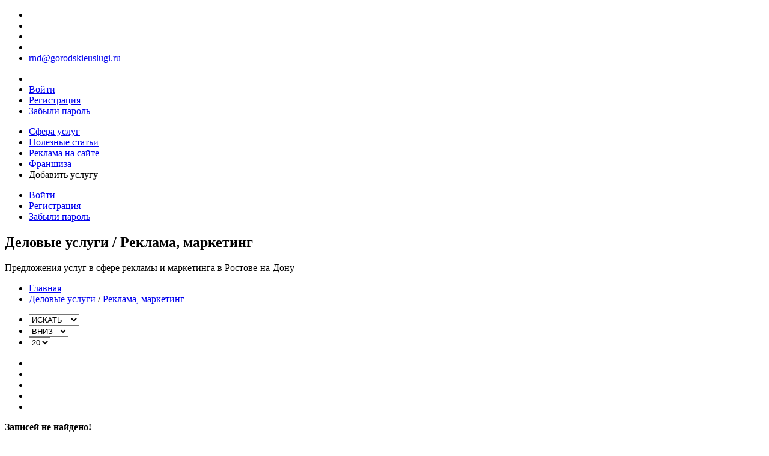

--- FILE ---
content_type: text/html; charset=UTF-8
request_url: https://rnd.xn--c1aaceockkwavod1ac.xn--p1ai/predlozhenie-uslug/delovye-uslugi/reklama-marketing/
body_size: 12109
content:
<!doctype html>
<html lang="ru-RU" class="no-js">
	<head>
		<meta charset="UTF-8">
				
		<meta name="description" content="портал услуг | Доска объявлений">
		<!--[if lt IE 9]>
		<script src="https://rnd.xn--c1aaceockkwavod1ac.xn--p1ai/wp-content/themes/pointfinder/js/html5shiv.js"></script>
		<![endif]-->
		<meta name="viewport" content="width=device-width, initial-scale=1.0, maximum-scale=1.0"><link rel="shortcut icon" href="https://rnd.xn--c1aaceockkwavod1ac.xn--p1ai/wp-content/uploads/2016/12/favicon_16_.png" type="image/x-icon"><link rel="icon" href="https://rnd.xn--c1aaceockkwavod1ac.xn--p1ai/wp-content/uploads/2016/12/favicon_16_.png" type="image/x-icon"><title>Реклама, маркетинг | Услуги Ростов-на-Дону</title>
                        <script>
                            /* You can add more configuration options to webfontloader by previously defining the WebFontConfig with your options */
                            if ( typeof WebFontConfig === "undefined" ) {
                                WebFontConfig = new Object();
                            }
                            WebFontConfig['google'] = {families: ['Open+Sans:400,600,700', 'Roboto:400', 'Roboto+Condensed:700,400&subset=latin']};

                            (function() {
                                var wf = document.createElement( 'script' );
                                wf.src = 'https://ajax.googleapis.com/ajax/libs/webfont/1.5.3/webfont.js';
                                wf.type = 'text/javascript';
                                wf.async = 'true';
                                var s = document.getElementsByTagName( 'script' )[0];
                                s.parentNode.insertBefore( wf, s );
                            })();
                        </script>
                        
<!-- All in One SEO Pack 2.4.3.1 by Michael Torbert of Semper Fi Web Design[671,726] -->
<meta name="description"  content="Предложения услуг в сфере рекламы и маркетинга в Ростове-на-Дону" />

<link rel="canonical" href="https://rnd.xn--c1aaceockkwavod1ac.xn--p1ai/predlozhenie-uslug/delovye-uslugi/reklama-marketing/" />
<!-- /all in one seo pack -->
<link rel='dns-prefetch' href='//maps.googleapis.com' />
<link rel='dns-prefetch' href='//fonts.googleapis.com' />
<link rel='dns-prefetch' href='//s.w.org' />
<link rel="alternate" type="application/rss+xml" title="Услуги Ростов-на-Дону &raquo; Лента" href="https://rnd.xn--c1aaceockkwavod1ac.xn--p1ai/feed/" />
<link rel="alternate" type="application/rss+xml" title="Услуги Ростов-на-Дону &raquo; Лента комментариев" href="https://rnd.xn--c1aaceockkwavod1ac.xn--p1ai/comments/feed/" />
<link rel="alternate" type="application/rss+xml" title="Услуги Ростов-на-Дону &raquo; Лента элемента Реклама, маркетинг таксономии Раздел" href="https://rnd.xn--c1aaceockkwavod1ac.xn--p1ai/predlozhenie-uslug/delovye-uslugi/reklama-marketing/feed/" />
<link rel='stylesheet' id='contact-form-7-css'  href='https://rnd.xn--c1aaceockkwavod1ac.xn--p1ai/wp-content/plugins/contact-form-7/includes/css/styles.css?ver=4.9.2' media='all' />
<link rel='stylesheet' id='pfsearch-select2-css-css'  href='https://rnd.xn--c1aaceockkwavod1ac.xn--p1ai/wp-content/themes/pointfinder/css/select2.css?ver=3.5.4' media='all' />
<link rel='stylesheet' id='bootstrap-css'  href='https://rnd.xn--c1aaceockkwavod1ac.xn--p1ai/wp-content/themes/pointfinder/css/bootstrap.min.css?ver=3.2' media='all' />
<link rel='stylesheet' id='fontellopf-css'  href='https://rnd.xn--c1aaceockkwavod1ac.xn--p1ai/wp-content/themes/pointfinder/css/fontello.min.css?ver=1.0' media='all' />
<link rel='stylesheet' id='flaticons-css'  href='https://rnd.xn--c1aaceockkwavod1ac.xn--p1ai/wp-content/themes/pointfinder/css/flaticon.css?ver=1.0' media='all' />
<link rel='stylesheet' id='magnific-popup-css'  href='https://rnd.xn--c1aaceockkwavod1ac.xn--p1ai/wp-content/themes/pointfinder/css/magnific-popup.css?ver=1.1.0' media='all' />
<link rel='stylesheet' id='theme-prettyphotocss-css'  href='https://rnd.xn--c1aaceockkwavod1ac.xn--p1ai/wp-content/themes/pointfinder/css/prettyPhoto.css?ver=1.0' media='all' />
<link rel='stylesheet' id='theme-style-css'  href='https://rnd.xn--c1aaceockkwavod1ac.xn--p1ai/wp-content/themes/pointfinder/style.css?ver=1.0' media='all' />
<link rel='stylesheet' id='theme-owlcarousel-css'  href='https://rnd.xn--c1aaceockkwavod1ac.xn--p1ai/wp-content/themes/pointfinder/css/owl.carousel.min.css?ver=1.0' media='all' />
<link rel='stylesheet' id='pfcss-animations-css'  href='https://rnd.xn--c1aaceockkwavod1ac.xn--p1ai/wp-content/themes/pointfinder/css/animate.min.css?ver=1.0' media='all' />
<link rel='stylesheet' id='pfsearch-goldenforms-css-css'  href='https://rnd.xn--c1aaceockkwavod1ac.xn--p1ai/wp-content/themes/pointfinder/css/golden-forms.min.css?ver=1.0' media='all' />
<link rel='stylesheet' id='pf-frontend-compiler-css'  href='https://rnd.xn--c1aaceockkwavod1ac.xn--p1ai/wp-content/uploads/pfstyles/pf-style-frontend.css?ver=1769087296' media='all' />
<link rel='stylesheet' id='pf-main-compiler-css'  href='https://rnd.xn--c1aaceockkwavod1ac.xn--p1ai/wp-content/uploads/pfstyles/pf-style-main.css?ver=1769087296' media='all' />
<link rel='stylesheet' id='pf-ncpt-compiler-css'  href='https://rnd.xn--c1aaceockkwavod1ac.xn--p1ai/wp-content/uploads/pfstyles/pf-style-ncpt.css?ver=1769087296' media='all' />
<link rel='stylesheet' id='pf-pbstyles-compiler-css'  href='https://rnd.xn--c1aaceockkwavod1ac.xn--p1ai/wp-content/uploads/pfstyles/pf-style-pbstyles.css?ver=1769087296' media='all' />
<link rel='stylesheet' id='pf-search-compiler-css'  href='https://rnd.xn--c1aaceockkwavod1ac.xn--p1ai/wp-content/uploads/pfstyles/pf-style-search.css?ver=1769087296' media='all' />
<link rel='stylesheet' id='bsf-Defaults-css'  href='https://rnd.xn--c1aaceockkwavod1ac.xn--p1ai/wp-content/uploads/smile_fonts/Defaults/Defaults.css?ver=4.9.28' media='all' />
<link rel='stylesheet' id='redux-google-fonts-pfpbcontrol_options-css'  href='https://fonts.googleapis.com/css?family=Open+Sans%3A600%2C400%7CRoboto+Condensed%3A400&#038;ver=1515745298' media='all' />
<script type='text/javascript' src='https://rnd.xn--c1aaceockkwavod1ac.xn--p1ai/wp-includes/js/jquery/jquery.js?ver=1.12.4'></script>
<script type='text/javascript' src='https://rnd.xn--c1aaceockkwavod1ac.xn--p1ai/wp-includes/js/jquery/jquery-migrate.min.js?ver=1.4.1'></script>
<script type='text/javascript' src='https://rnd.xn--c1aaceockkwavod1ac.xn--p1ai/wp-content/themes/pointfinder/js/theme-scripts-header.min.js?ver=1.0.0'></script>
<link rel='https://api.w.org/' href='https://rnd.xn--c1aaceockkwavod1ac.xn--p1ai/wp-json/' />
<link rel="EditURI" type="application/rsd+xml" title="RSD" href="https://rnd.xn--c1aaceockkwavod1ac.xn--p1ai/xmlrpc.php?rsd" />
<link rel="wlwmanifest" type="application/wlwmanifest+xml" href="https://rnd.xn--c1aaceockkwavod1ac.xn--p1ai/wp-includes/wlwmanifest.xml" /> 
<meta name="generator" content="WordPress 4.9.28" />
<script type='text/javascript'>
							SG_POPUPS_QUEUE = [];
							SG_POPUP_DATA = [];
							SG_APP_POPUP_URL = 'https://rnd.xn--c1aaceockkwavod1ac.xn--p1ai/wp-content/plugins/popup-builder';
							SG_POPUP_VERSION='2.671_1;';
							
							function sgAddEvent(element, eventName, fn) {
								if (element.addEventListener)
									element.addEventListener(eventName, fn, false);
								else if (element.attachEvent)
									element.attachEvent('on' + eventName, fn);
							}
						</script><style> .admin-bar #pfheadernav { margin-top:0!important } </style><meta name="generator" content="Powered by WPBakery Page Builder - drag and drop page builder for WordPress."/>
<!--[if lte IE 9]><link rel="stylesheet" type="text/css" href="https://rnd.xn--c1aaceockkwavod1ac.xn--p1ai/wp-content/plugins/js_composer/assets/css/vc_lte_ie9.min.css" media="screen"><![endif]--><style type="text/css" title="dynamic-css" class="options-output">.wpf-footer-row-move.wpf-footer-row-movepg:before{height:0px;}.wpf-footer-row-move.wpf-footer-row-movepg:before{margin-top:0;margin-bottom:0;}.pointfinderexfooterclasspg{color:#000000;}.pointfinderexfooterclasspg a{color:#000000;}.pointfinderexfooterclasspg a:hover{color:#B32E2E;}.pointfinderexfooterclasspg{padding-top:50px;padding-bottom:50px;}.pointfinderexfooterclassxpg{padding-top:0;padding-bottom:0;}</style><noscript><style type="text/css"> .wpb_animate_when_almost_visible { opacity: 1; }</style></noscript>		
	</head>
	<body class="archive tax-pointfinderltypes term-reklama-marketing term-38 wpb-js-composer js-comp-ver-5.4.4 vc_responsive" >
					<div id="pf-loading-dialog" class="pftsrwcontainer-overlay"></div>
        <header class="wpf-header hidden-print" id="pfheadernav">
        	        	<div class="pftopline wpf-transition-all">
        		<div class="pf-container">
					<div class="pf-row">
						<div class="col-lg-12 col-md-12">
														<div class="wpf-toplinewrapper">
																<div class="pf-toplinks-left clearfix">
									<ul class="pf-sociallinks">
										<li class="pf-sociallinks-item facebook  wpf-transition-all"><a href="https://www.facebook.com/%D0%93%D0%BE%D1%80%D0%BE%D0%B4%D1%81%D0%BA%D0%B8%D0%B5-%D1%83%D1%81%D0%BB%D1%83%D0%B3%D0%B8-445393542507950/" target="_blank"><i class="pfadmicon-glyph-770"></i></a></li><li class="pf-sociallinks-item google-plus  wpf-transition-all"><a href="https://plus.google.com/109485077650781170237" target="_blank"><i class="pfxicon-google"></i></a></li><li class="pf-sociallinks-item instagram  wpf-transition-all"><a href="https://www.instagram.com/gorodskie_uslugi/" target="_blank"><i class="pfxicon-instagram"></i></a></li><li class="pf-sociallinks-item vk  wpf-transition-all"><a href="https://vk.com/urbanservices" target="_blank"><i class="pfadmicon-glyph-980"></i></a></li>										
									
																		<li class="pf-sociallinks-item pf-infolinks-item pflast envelope  wpf-transition-all">
										<a href="https://rnd.xn--c1aaceockkwavod1ac.xn--p1ai/forma-obratnoj-svyazi/"><i class="pfadmicon-glyph-823"></i><span class="pf-infolink-item-text">rnd@gorodskieuslugi.ru</span></a>
									</li>
																		</ul>
								
								</div>
																								<div class="pf-toplinks-right clearfix">
																		<nav id="pf-topprimary-nav" class="pf-topprimary-nav pf-nav-dropdown clearfix hidden-sm hidden-xs">
										<ul class="pf-nav-dropdown pfnavmenu pf-topnavmenu ">
											<li class="pf-my-account pfloggedin">
																								
											</li>
																						<li class="pf-login-register" id="pf-login-trigger-button"><a href="#"><i class="pfadmicon-glyph-584"></i> Войти</a></li>
											<li class="pf-login-register" id="pf-register-trigger-button"><a href="#"><i class="pfadmicon-glyph-365"></i> Регистрация</a></li>

																						<li class="pf-login-register" id="pf-lp-trigger-button"><a href="#"><i class="pfadmicon-glyph-889"></i> Забыли пароль</a></li>
																					</ul>
									</nav>
								</div>
															</div>
						</div>
					</div>
				</div>
        	</div>
                        <div class="wpf-navwrapper">
            	
	            					<a id="pf-primary-nav-button" title="Меню"><i class="pfadmicon-glyph-500"></i></a>
							
								<a id="pf-topprimary-nav-button" title="User Menu"><i class="pfadmicon-glyph-632"></i></a>
				<a id="pf-topprimary-nav-button2" title="User Menu"><i class="pfadmicon-glyph-787"></i></a>
								<a id="pf-primary-search-button" title="Поиск"><i class="pfadmicon-glyph-627"></i></a>
			
				<div class="pf-container pf-megamenu-container">
					<div class="pf-row">
						
																		<div class="col-lg-3 col-md-3">
							<a class="pf-logo-container" href="https://rnd.xn--c1aaceockkwavod1ac.xn--p1ai"></a>
						</div>
												<div class="col-lg-9 col-md-9" id="pfmenucol1">
							<div class="pf-menu-container">

								<nav id="pf-primary-nav" class="pf-nav-dropdown clearfix">
									<ul class="pf-nav-dropdown pfnavmenu pf-topnavmenu">
										<li id="nav-menu-item-1402" class="main-menu-item  menu-item-even menu-item-depth-0 menu-item menu-item-type-custom menu-item-object-custom"><a href="https://xn--c1aaceockkwavod1ac.xn--p1ai/sfera-uslug/" class="menu-link main-menu-link">Сфера услуг</a></li>
<li id="nav-menu-item-1403" class="main-menu-item  menu-item-even menu-item-depth-0 menu-item menu-item-type-custom menu-item-object-custom"><a href="https://xn--c1aaceockkwavod1ac.xn--p1ai/novosti-i-poleznye-stati-portala-gorodskie-uslugi/" class="menu-link main-menu-link">Полезные статьи</a></li>
<li id="nav-menu-item-1404" class="main-menu-item  menu-item-even menu-item-depth-0 menu-item menu-item-type-post_type menu-item-object-page"><a href="https://rnd.xn--c1aaceockkwavod1ac.xn--p1ai/reklama/" class="menu-link main-menu-link">Реклама на сайте</a></li>
<li id="nav-menu-item-1405" class="main-menu-item  menu-item-even menu-item-depth-0 menu-item menu-item-type-custom menu-item-object-custom"><a href="https://xn--c1aaceockkwavod1ac.xn--p1ai/franshiza-dlya-malogo-biznesa/" class="menu-link main-menu-link">Франшиза</a></li>
																				<li id="pfpostitemlink" class="main-menu-item  menu-item-even menu-item-depth-0 menu-item menu-item-type-post_type menu-item-object-page current-menu-ancestor current-menu-parent current_page_parent current_page_ancestor menu-item-has-children">
										<a class="menu-link main-menu-link">
									
																				<span class="pfadmicon-glyph-478"></span>Добавить услугу										
										</a>
										</li>
																			</ul>
								</nav>	

								<nav id="pf-topprimary-navmobi" class="pf-topprimary-nav pf-nav-dropdown clearfix">
									<ul class="pf-nav-dropdown  pfnavmenu pf-topnavmenu pf-nav-dropdownmobi">
																				<li class="pf-login-register" id="pf-login-trigger-button-mobi"><a href="#"><i class="pfadmicon-glyph-584"></i> Войти</a></li>
										<li class="pf-login-register" id="pf-register-trigger-button-mobi"><a href="#"><i class="pfadmicon-glyph-365"></i> Регистрация</a></li>
										<li class="pf-login-register" id="pf-lp-trigger-button-mobi"><a href="#"><i class="pfadmicon-glyph-889"></i>Забыли пароль</a></li>
																			</ul>
								</nav>

								<nav id="pf-topprimary-navmobi2" class="pf-topprimary-nav pf-nav-dropdown clearfix">
									<ul class="pf-nav-dropdown  pfnavmenu pf-topnavmenu pf-nav-dropdownmobi">
																			</ul>
								</nav>
					
							</div>
						</div>
											</div>
				</div>
			</div>

        </header>
		
        <div class="wpf-container">
        	<div id="pfmaincontent" class="wpf-container-inner">
        
				<section role="pageheader" class="pf-defaultpage-header"><div class="pfheaderbarshadow2"></div>
					<div class="pf-container">
						<div class="pf-row">
							<div class="col-lg-12">
								<div class="pf-titlebar-texts">
								<h1 class="main-titlebar-text" style="">Деловые услуги / Реклама, маркетинг</h1>
								<div class="sub-titlebar-text" style="">Предложения услуг в сфере рекламы и маркетинга в Ростове-на-Дону</div>
								</div>
								<div class="pf-breadcrumbs clearfix" style=""><ul id="pfcrumbs" class=""style=""><li><a href="https://rnd.xn--c1aaceockkwavod1ac.xn--p1ai">Главная</a></li><li><a href="https://rnd.xn--c1aaceockkwavod1ac.xn--p1ai/predlozhenie-uslug/delovye-uslugi/" title="Смотреть все записи в Деловые услуги">Деловые услуги</a> / <a href="https://rnd.xn--c1aaceockkwavod1ac.xn--p1ai/predlozhenie-uslug/delovye-uslugi/reklama-marketing/" title="Смотреть все записи в Реклама, маркетинг">Реклама, маркетинг</a></li></ul></div>
							</div>
						</div>
					</div>
				</section><section role="main"><div class="pf-page-spacing"></div><div class="pf-container"><div class="pf-row clearfix"><div class="col-lg-9 col-md-8"><div class="pf-page-container"><div class='pflistgridviewuHOhSxEeKFMW-container pflistgridviewgr-container'><div class="pfsearchresults pflistgridviewshowuHOhSxEeKFMW pflistgridview pflistgridview-static">            <form action="" method="GET" name="pflistgridviewshowuHOhSxEeKFMW-form" id="pflistgridviewshowuHOhSxEeKFMW-form"><div class="pflistgridviewuHOhSxEeKFMW-header pflistcommonview-header"><ul class="pflistgridviewuHOhSxEeKFMW-filters-left pflistgridviewuHOhSxEeKFMW-filters searchformcontainer-filters searchformcontainer-filters-left golden-forms clearfix col-lg-9 col-md-9 col-sm-9 col-xs-12"><li><label for="pfsearch-filter" class="lbl-ui select pfsortby"><select class="pfsearch-filter" name="pfsearch-filter" id="pfsearch-filter"><option value="">ИСКАТЬ</option><option value="title">Заголовок</option><option value="date">Дата</option><option value="field_price" >Цена</option><option value="field_phone" >Телефон</option></select></label></li>		                            <li>		                                <label for="pfsearch-filter-order" class="lbl-ui select pforderby">		                            	<select class="pfsearch-filter-order" name="pfsearch-filter-order" id="pfsearch-filter-order" ><option value="ASC">ВНИЗ</option><option value="DESC">ВВЕРХ</option></select>		                                </label>		                            </li>											                            <li>		                                <label for="pfsearch-filter-number" class="lbl-ui select pfnumberby">		                            	<select class="pfsearch-filter-number" name="pfsearch-filter-number" id="pfsearch-filter-number" ><option value="3">3</option><option value="4">4</option><option value="5">5</option><option value="6">6</option><option value="7">7</option><option value="8">8</option><option value="9">9</option><option value="10">10</option><option value="11">11</option><option value="12">12</option><option value="13">13</option><option value="14">14</option><option value="15">15</option><option value="16">16</option><option value="17">17</option><option value="18">18</option><option value="19">19</option><option value="20" selected>20</option><option value="25">25</option><option value="50">50</option><option value="75">75</option></select>		                                </label>		                            </li></ul>	                        <ul class="pflistgridviewuHOhSxEeKFMW-filters-right pflistgridviewuHOhSxEeKFMW-filters searchformcontainer-filters searchformcontainer-filters-right clearfix col-lg-3 col-md-3 col-sm-3 col-xs-12">								<li class="pfgridlist2 pfgridlistit" data-pf-grid="grid2" ></li><li class="pfgridlist3 pfgridlistit" data-pf-grid="grid3" ></li><li class="pfgridlist4 pfgridlistit" data-pf-grid="grid4" ></li><li class="pfgridlist5 pfgridlistit" data-pf-grid="grid1" ></li>								<li class="pfgridlist6"></li>                                							</ul>							</div><div class="pflistgridviewuHOhSxEeKFMW-content pflistcommonview-content"><ul class="pfitemlists-content-elements pf1col" data-layout-mode="masonry"></ul><div class="golden-forms"><div class="notification warning" id="pfuaprofileform-notify-warning"><p><strong>Записей не найдено!</strong></p></div></div><div class="pfstatic_paginate" ></div></div><input type='hidden' value='grid1' name='pfsearch-filter-col'></form></div></div> 					<script type='text/javascript'>					(function($) {						'use strict'						$('.pflistgridviewuHOhSxEeKFMW-filters-right .pfgridlistit').click(function(){							$('input[name=pfsearch-filter-col]').val($(this).attr('data-pf-grid'));							$('#pflistgridviewshowuHOhSxEeKFMW-form').submit();							});												$('.pflistgridviewuHOhSxEeKFMW-filters-left > li > label > select').change(function(){							$('#pflistgridviewshowuHOhSxEeKFMW-form').submit();						});												$(function() {							var intervaltime = 0;							var makeitperfextpf = setInterval(function() {																															var layout_modes = {						        fitrows: 'fitRows',						        masonry: 'masonry'						        }						        $('.pflistgridviewuHOhSxEeKFMW-content').each(function(){						            var $container = $(this);						            var $thumbs = $container.find('.pfitemlists-content-elements');						            var layout_mode = $thumbs.attr('data-layout-mode');						            $thumbs.isotope({						                itemSelector : '.isotope-item',						                layoutMode : (layout_modes[layout_mode]==undefined ? 'fitRows' : layout_modes[layout_mode])						            });						            						        });																								intervaltime++;								if (intervaltime == 5) {									clearInterval(makeitperfextpf);								}							}, 1000);						});						$('.pfButtons a').click(function() {							if($(this).attr('data-pf-link')){								$.prettyPhoto.open($(this).attr('data-pf-link'));							}						});					})(jQuery);					</script></div></div><div class="col-lg-3 col-md-4"><div class="sidebar-widget">
	<div class="pfwidgettitle"><div class="widgetheader">Поиск услуг</div></div><div class="pfwidgetinner"><div id="pf_search_items_w-2" class="widget_pfitem_recent_entries">              <form id="pointfinder-search-form-manual" method="get" action="https://rnd.xn--c1aaceockkwavod1ac.xn--p1ai" data-ajax="false">
              <div class="pfsearch-content golden-forms">
              <div class="pfsearchformerrors">
                <ul>
                </ul>
                <a class="button pfsearch-err-button">ЗАКРЫТЬ</a>
              </div>
              
										<div id="serviceskeyword_main" class="ui-widget">
										<label for="serviceskeyword" class="pftitlefield"></label>
										<label class="lbl-ui pflabelfixsearch pflabelfixsearchserviceskeyword">
											<input type="text" name="serviceskeyword" id="serviceskeyword" class="input" placeholder="Введите наименование услуги" />
										</label>    
										</div>                        
										<div id="field_servisetype_main"><div class="pftitlefield"></div><label for="field_servisetype" class="lbl-ui select"><select  id="field_servisetype" name="field_servisetype" class="pf-special-selectbox" data-pf-plc="Выберите раздел" data-pf-stt="false">	<option></option><option value="2" class="pfoptheader">Автолюбителям</option><option value="3">&nbsp;&nbsp;&nbsp;&nbsp;Автотюнинг</option><option value="4">&nbsp;&nbsp;&nbsp;&nbsp;Автоэлектрик</option><option value="5">&nbsp;&nbsp;&nbsp;&nbsp;Автоюрист, аварком</option><option value="20">&nbsp;&nbsp;&nbsp;&nbsp;Кузовной ремонт</option><option value="23">&nbsp;&nbsp;&nbsp;&nbsp;Мойка автомобилей</option><option value="25">&nbsp;&nbsp;&nbsp;&nbsp;Обучение вождению</option><option value="124">&nbsp;&nbsp;&nbsp;&nbsp;Прочее</option><option value="39">&nbsp;&nbsp;&nbsp;&nbsp;Ремонт автомобилей</option><option value="55">&nbsp;&nbsp;&nbsp;&nbsp;Шиномонтаж</option><option value="6" class="pfoptheader">Деловые услуги</option><option value="65">&nbsp;&nbsp;&nbsp;&nbsp;Бухгалтерия, финансы</option><option value="17">&nbsp;&nbsp;&nbsp;&nbsp;Консультирование</option><option value="118">&nbsp;&nbsp;&nbsp;&nbsp;Подбор персонала</option><option value="30">&nbsp;&nbsp;&nbsp;&nbsp;Полиграфия, дизайн</option><option value="126">&nbsp;&nbsp;&nbsp;&nbsp;Прочее</option><option value="36">&nbsp;&nbsp;&nbsp;&nbsp;Работа с текстом</option><option value="38">&nbsp;&nbsp;&nbsp;&nbsp;Реклама, маркетинг</option><option value="41">&nbsp;&nbsp;&nbsp;&nbsp;Риэлторские услуги</option><option value="44">&nbsp;&nbsp;&nbsp;&nbsp;Страхование</option><option value="136">&nbsp;&nbsp;&nbsp;&nbsp;Учебные центры</option><option value="58">&nbsp;&nbsp;&nbsp;&nbsp;Юридические услуги</option><option value="7" class="pfoptheader">Для дома, дачи</option><option value="63">&nbsp;&nbsp;&nbsp;&nbsp;Благоустройство территорий</option><option value="64">&nbsp;&nbsp;&nbsp;&nbsp;Бурение скважин</option><option value="16">&nbsp;&nbsp;&nbsp;&nbsp;Заборы, ограждения</option><option value="123">&nbsp;&nbsp;&nbsp;&nbsp;Камины, печи</option><option value="18">&nbsp;&nbsp;&nbsp;&nbsp;Копка колодцев</option><option value="26">&nbsp;&nbsp;&nbsp;&nbsp;Откачка канализации</option><option value="127">&nbsp;&nbsp;&nbsp;&nbsp;Прочее</option><option value="37">&nbsp;&nbsp;&nbsp;&nbsp;Разнорабочие</option><option value="50">&nbsp;&nbsp;&nbsp;&nbsp;Установка септиков</option><option value="8" class="pfoptheader">Доставка</option><option value="10">&nbsp;&nbsp;&nbsp;&nbsp;Доставка воды</option><option value="11">&nbsp;&nbsp;&nbsp;&nbsp;Доставка готовой еды</option><option value="13">&nbsp;&nbsp;&nbsp;&nbsp;Доставка писем, посылок</option><option value="14">&nbsp;&nbsp;&nbsp;&nbsp;Доставка продуктов</option><option value="15">&nbsp;&nbsp;&nbsp;&nbsp;Доставка цветов, подарков</option><option value="128">&nbsp;&nbsp;&nbsp;&nbsp;Прочее</option><option value="19" class="pfoptheader">Красота, здоровье</option><option value="71">&nbsp;&nbsp;&nbsp;&nbsp;Депиляция</option><option value="75">&nbsp;&nbsp;&nbsp;&nbsp;Комплексные услуги</option><option value="77">&nbsp;&nbsp;&nbsp;&nbsp;Косметология</option><option value="21">&nbsp;&nbsp;&nbsp;&nbsp;Маникюр, педикюр</option><option value="22">&nbsp;&nbsp;&nbsp;&nbsp;Массаж</option><option value="80">&nbsp;&nbsp;&nbsp;&nbsp;Медицинские услуги</option><option value="31">&nbsp;&nbsp;&nbsp;&nbsp;Похудение</option><option value="33">&nbsp;&nbsp;&nbsp;&nbsp;Причёски, макияж</option><option value="129">&nbsp;&nbsp;&nbsp;&nbsp;Прочее</option><option value="120">&nbsp;&nbsp;&nbsp;&nbsp;Стоматологические услуги</option><option value="117">&nbsp;&nbsp;&nbsp;&nbsp;Тату, татуаж, пирсинг</option><option value="52">&nbsp;&nbsp;&nbsp;&nbsp;Фитнес</option><option value="24" class="pfoptheader">На заказ, прочее</option><option value="61">&nbsp;&nbsp;&nbsp;&nbsp;Аренда оборудования</option><option value="66">&nbsp;&nbsp;&nbsp;&nbsp;Бытовые услуги</option><option value="73">&nbsp;&nbsp;&nbsp;&nbsp;Искусство</option><option value="121">&nbsp;&nbsp;&nbsp;&nbsp;Мебель на заказ</option><option value="81">&nbsp;&nbsp;&nbsp;&nbsp;Монтаж, обслуживание</option><option value="27">&nbsp;&nbsp;&nbsp;&nbsp;Охрана, безопасность</option><option value="34">&nbsp;&nbsp;&nbsp;&nbsp;Производство, обработка</option><option value="35">&nbsp;&nbsp;&nbsp;&nbsp;Прочее</option><option value="119">&nbsp;&nbsp;&nbsp;&nbsp;Ритуальные услуги</option><option value="28" class="pfoptheader">Перевозки, спецтехника</option><option value="59">&nbsp;&nbsp;&nbsp;&nbsp;Аренда авто</option><option value="62">&nbsp;&nbsp;&nbsp;&nbsp;Аренда спецтехники</option><option value="69">&nbsp;&nbsp;&nbsp;&nbsp;Грузоперевозки</option><option value="88">&nbsp;&nbsp;&nbsp;&nbsp;Пассажирские перевозки</option><option value="29">&nbsp;&nbsp;&nbsp;&nbsp;Переезды, грузчики</option><option value="116">&nbsp;&nbsp;&nbsp;&nbsp;Попутчики</option><option value="130">&nbsp;&nbsp;&nbsp;&nbsp;Прочее</option><option value="135">&nbsp;&nbsp;&nbsp;&nbsp;Ремонт спецтехники</option><option value="49">&nbsp;&nbsp;&nbsp;&nbsp;Услуги эвакуатора</option><option value="32" class="pfoptheader">Праздники, мероприятия</option><option value="67">&nbsp;&nbsp;&nbsp;&nbsp;Ведущий, диджей</option><option value="86">&nbsp;&nbsp;&nbsp;&nbsp;Организация праздников</option><option value="90">&nbsp;&nbsp;&nbsp;&nbsp;Подарки, поздравления</option><option value="131">&nbsp;&nbsp;&nbsp;&nbsp;Прочее</option><option value="46">&nbsp;&nbsp;&nbsp;&nbsp;Торты на заказ</option><option value="48">&nbsp;&nbsp;&nbsp;&nbsp;Украшение залов, авто</option><option value="53">&nbsp;&nbsp;&nbsp;&nbsp;Фотограф, видеооператор</option><option value="56">&nbsp;&nbsp;&nbsp;&nbsp;Шоу-программы</option><option value="40" class="pfoptheader">Ремонт техники, IT</option><option value="83">&nbsp;&nbsp;&nbsp;&nbsp;Настройка интернета, сетей</option><option value="91">&nbsp;&nbsp;&nbsp;&nbsp;Программное обеспечение</option><option value="132">&nbsp;&nbsp;&nbsp;&nbsp;Прочее</option><option value="93">&nbsp;&nbsp;&nbsp;&nbsp;Ремонт бытовой техники</option><option value="94">&nbsp;&nbsp;&nbsp;&nbsp;Ремонт видео, аудио, фото</option><option value="95">&nbsp;&nbsp;&nbsp;&nbsp;Ремонт компьютеров</option><option value="97">&nbsp;&nbsp;&nbsp;&nbsp;Ремонт телефонов</option><option value="43">&nbsp;&nbsp;&nbsp;&nbsp;Создание, продвижение сайтов</option><option value="51">&nbsp;&nbsp;&nbsp;&nbsp;Установка техники</option><option value="42" class="pfoptheader">Семья, питомцы, отдых</option><option value="72">&nbsp;&nbsp;&nbsp;&nbsp;Домашним животным</option><option value="79">&nbsp;&nbsp;&nbsp;&nbsp;Курсы, обучение</option><option value="85">&nbsp;&nbsp;&nbsp;&nbsp;Няни, сиделки, домработницы</option><option value="115">&nbsp;&nbsp;&nbsp;&nbsp;Отдых, развлечения</option><option value="133">&nbsp;&nbsp;&nbsp;&nbsp;Прочее</option><option value="92">&nbsp;&nbsp;&nbsp;&nbsp;Раннее развитие</option><option value="45" class="pfoptheader">Строительство, ремонт</option><option value="60">&nbsp;&nbsp;&nbsp;&nbsp;Аренда инструмента</option><option value="76">&nbsp;&nbsp;&nbsp;&nbsp;Кондиционеры, вентиляция</option><option value="78">&nbsp;&nbsp;&nbsp;&nbsp;Кровля, фасад</option><option value="82">&nbsp;&nbsp;&nbsp;&nbsp;Муж на час</option><option value="84">&nbsp;&nbsp;&nbsp;&nbsp;Натяжные потолки</option><option value="87">&nbsp;&nbsp;&nbsp;&nbsp;Отделка балконов</option><option value="89">&nbsp;&nbsp;&nbsp;&nbsp;Пластиковые окна</option><option value="125">&nbsp;&nbsp;&nbsp;&nbsp;Прочее</option><option value="96">&nbsp;&nbsp;&nbsp;&nbsp;Ремонт помещений</option><option value="98">&nbsp;&nbsp;&nbsp;&nbsp;Сантехник</option><option value="99">&nbsp;&nbsp;&nbsp;&nbsp;Сборка, ремонт мебели</option><option value="100">&nbsp;&nbsp;&nbsp;&nbsp;Сварочные работы</option><option value="101">&nbsp;&nbsp;&nbsp;&nbsp;Строительство домов, бань</option><option value="57">&nbsp;&nbsp;&nbsp;&nbsp;Электрик</option><option value="47" class="pfoptheader">Уборка, обработка</option><option value="68">&nbsp;&nbsp;&nbsp;&nbsp;Вывоз мусора</option><option value="70">&nbsp;&nbsp;&nbsp;&nbsp;Дезобработка</option><option value="74">&nbsp;&nbsp;&nbsp;&nbsp;Клининг</option><option value="134">&nbsp;&nbsp;&nbsp;&nbsp;Прочее</option><option value="102">&nbsp;&nbsp;&nbsp;&nbsp;Уборка территорий</option><option value="54">&nbsp;&nbsp;&nbsp;&nbsp;Химчистка, стирка</option></select></label></div><div id="field_district_main"><div class="pftitlefield"></div><label for="field_district" class="lbl-ui select"><select  id="field_district" name="field_district" class="pf-special-selectbox" data-pf-plc="Район" data-pf-stt="false">	<option></option><option value="114" class="pfoptheader">Ворошиловский</option><option value="113" class="pfoptheader">Железнодорожный</option><option value="112" class="pfoptheader">Кировский</option><option value="111" class="pfoptheader">Левенцовский</option><option value="110" class="pfoptheader">Ленинский</option><option value="109" class="pfoptheader">Октябрьский</option><option value="108" class="pfoptheader">Первомайский</option><option value="107" class="pfoptheader">Пролетарский</option><option value="106" class="pfoptheader">Советский</option><option value="105" class="pfoptheader">Суворовский</option></select></label></div><div id="pfsearchsubvalues"></div><input type="hidden" name="s" value=""/><input type="hidden" name="serialized" value="1"/><input type="hidden" name="action" value="pfs"/><a class="button pfsearch" id="pf-search-button-manual"><i class="pfadmicon-glyph-627"></i> ПОИСК</a><script type="text/javascript">
                    (function($) {
                        "use strict";
                        $.pffieldsids = {}
                        $.pfsliderdefaults = {};$.pfsliderdefaults.fields = Array();

                        $(function(){
                        
											$( "#serviceskeyword" ).bind("keydown",function(){


											$( "#serviceskeyword" ).autocomplete({
											  appendTo: ".pflabelfixsearchserviceskeyword",
										      source: function( request, response ) {
										        $.ajax({
										          url: theme_scriptspf.ajaxurl,
										          dataType: "jsonp",
										          data: {
										          	action: "pfget_autocomplete",
										            q: request.term,
										            security: theme_scriptspf.pfget_autocomplete,
										            lang: "",
										            ftype: "title"
										          },
										          success: function( data ) {
										            response( data );
										          }
										        });
										      },
										      minLength: 3,
										      select: function( event, ui ) {
										        $("#serviceskeyword").val(ui.item);
										      },
										      open: function() {
										        $( this ).removeClass( "ui-corner-all" ).addClass( "ui-corner-top" );
										      },
										      close: function() {
										        $( this ).removeClass( "ui-corner-top" ).addClass( "ui-corner-all" );
										      }
										    });

											});
											$("#field_servisetype").select2({placeholder: "Выберите раздел", formatNoMatches:"Не найдено!",allowClear: true});if(!$.pf_tablet_check()){$("#field_servisetype").select2("destroy");}$("#field_district").select2({placeholder: "Район", formatNoMatches:"",allowClear: true, minimumResultsForSearch: -1});if(!$.pf_tablet_check()){$("#field_district").select2("destroy");}var pfsearchformerrors = $(".pfsearchformerrors");
                        
                            $("#pointfinder-search-form-manual").validate({
                                  debug:false,
                                  onfocus: false,
                                  onfocusout: false,
                                  onkeyup: false,
                                  rules:{},messages:{},
                                  ignore: ".select2-input, .select2-focusser, .pfignorevalidation",
                                  validClass: "pfvalid",
                                  errorClass: "pfnotvalid pfadmicon-glyph-858",
                                  errorElement: "li",
                                  errorContainer: pfsearchformerrors,
                                  errorLabelContainer: $("ul", pfsearchformerrors),
                                  invalidHandler: function(event, validator) {
                                    var errors = validator.numberOfInvalids();
                                    if (errors) {
                                        pfsearchformerrors.show("slide",{direction : "up"},100)
                                        $(".pfsearch-err-button").click(function(){
                                            pfsearchformerrors.hide("slide",{direction : "up"},100)
                                            return false;
                                        });
                                    }else{
                                        pfsearchformerrors.hide("fade",300)
                                    }
                                  }
                            });
                        
                                $(function(){
                                    $("#field_servisetype" ).change(function(e) {
                                      $.PFGetSubItems($("#field_servisetype" ).val(),"W10=",1,0);
                                      $.PFRenewFeatures($("#field_servisetype").val(),"{}");
                                    });
                                    $(document).one("ready",function(){
                                        if ($("#field_servisetype" ).val() !== 0) {
                                           $.PFGetSubItems($("#field_servisetype" ).val(),"W10=",1,0);
                                           $.PFRenewFeatures($("#field_servisetype").val(),"{}");
                                        }
                                    });
                                    setTimeout(function(){
                                       $(".select2-container" ).attr("title","");
                                       $("#field_servisetype" ).attr("title","")
                                        
                                    },300);
                                });
                                
                        });
                            $(document).ready(function(){
                                  if ($("#field_servisetype" )) {
                                      $("#field_servisetype" ).select2("val","38");
                                  }
                              });
                             
                        
                    })(jQuery);
                    </script>              </div>
              </form>
              </div></div><div class="pfwidgettitle"><div class="widgetheader">Реклама</div></div><div class="pfwidgetinner"><div id="text-2" class="widget_text">			<div class="textwidget"><div class="wpb_images_carousel wpb_content_element vc_clearfix">
    <div class="wpb_wrapper">
                <div id="vc-images-carousel-1-1769087296"  class="vc-slide vc-image-carousel vc-image-carousel-1">
                        <!-- Wrapper for slides -->
            <div class="vc-carousel-inner pf1gridslider">
            	
                <div class="vc-carousel-slideline"><div class="vc-carousel-slideline-inner" id="5d731dd81cc1f972a36fb95f828ac350">
                                                            <div class="vc-item"><div class="vc-inner">
                                            <a href="http://xn--80ajjkliagjfgfh4c.xn--p1ai/" target="_blank" class="wbp_vc_gallery_pfwrapper ">
                            <img src="https://rnd.xn--c1aaceockkwavod1ac.xn--p1ai/wp-content/uploads/2016/12/lestnitsaprosto_3.jpg" alt="">                        <div class="PStyleHe"></div></a>
                                        </div></div>
                                                            <div class="vc-item"><div class="vc-inner">
                                            <a href="http://xn--80ajjkliagjfgfh4c.xn--p1ai/" target="_blank" class="wbp_vc_gallery_pfwrapper ">
                            <img src="https://rnd.xn--c1aaceockkwavod1ac.xn--p1ai/wp-content/uploads/2016/12/lestnitsaprosto_2.jpg" alt="">                        <div class="PStyleHe"></div></a>
                                        </div></div>
                                        
                </div>
                
                </div>
            </div>
        </div>
    </div></div><script type="text/javascript">
(function($) {
	"use strict";
	$(function() {
		$("#5d731dd81cc1f972a36fb95f828ac350").owlCarousel({
				items : 1,
				navigation : false,				paginationNumbers : true,				pagination : false,				autoPlay : true,stopOnHover : true,				slideSpeed:5000,
				mouseDrag:true,
				touchDrag:true,
				itemSpaceWidth: 10,
				autoHeight : false,
				responsive:true,
				transitionStyle: 'fadeUp', 
				itemsScaleUp : false,
				navigationText:false,
				theme:"owl-theme"
								,singleItem : true,
				itemsCustom : true,
				itemsDesktop : [1199,1],
				itemsDesktopSmall : [980,1],
				itemsTablet: [768,1],
				itemsTabletSmall: false,
				itemsMobile : [479,1],
							});
	});

})(jQuery);
</script></div>
		</div></div></div></div></div></div><div class="pf-page-spacing"></div></section>                    </div>
            </div>

            <div id="pf-membersystem-dialog"></div>
            <a title="Back to Top" class="pf-up-but"><i class="pfadmicon-glyph-859"></i></a>
            <div class="wpf-footer-row-move"></div>
                        <footer class="wpf-footer">
            <div class="pf-container"><div class="pf-row clearfix">            <div class="wpf-footer-text col-lg-12">
              Портал услуг "Городские услуги"
            </div>
            <ul class="pf-footer-menu pfrightside"><li id="menu-item-1266" class="menu-item menu-item-type-post_type menu-item-object-page menu-item-1266"><a href="https://rnd.xn--c1aaceockkwavod1ac.xn--p1ai/politika-konfidencialnosti/">Политика конфиденциальности</a></li>
<li id="menu-item-1211" class="menu-item menu-item-type-post_type menu-item-object-page menu-item-1211"><a href="https://rnd.xn--c1aaceockkwavod1ac.xn--p1ai/polzovatelskoe-soglashenie/">Пользовательское соглашение</a></li>
<li id="menu-item-1210" class="menu-item menu-item-type-post_type menu-item-object-page menu-item-1210"><a href="https://rnd.xn--c1aaceockkwavod1ac.xn--p1ai/oferta-na-okazanie-platnyx-uslug/">Оферта</a></li>
<li id="menu-item-1022" class="menu-item menu-item-type-post_type menu-item-object-page menu-item-1022"><a href="https://rnd.xn--c1aaceockkwavod1ac.xn--p1ai/pomoshh-v-rabote-s-sajtom/">Помощь</a></li>
</ul>            </div></div>            </footer>

            <div id="iyzipay-checkout-form" class="popup"></div>
            		<!-- Yandex.Metrika counter by Yandex Metrica Plugin -->
<script type="text/javascript">
    (function (d, w, c) {
        (w[c] = w[c] || []).push(function() {
            try {
                w.yaCounter43599244 = new Ya.Metrika({id:43599244,
                    webvisor:true,
                    clickmap:true,
                    trackLinks:true,
                    accurateTrackBounce:false,
                    trackHash:false});
            } catch(e) { }
        });

        var n = d.getElementsByTagName("script")[0],
            s = d.createElement("script"),
            f = function () { n.parentNode.insertBefore(s, n); };
        s.type = "text/javascript";
        s.async = true;
        s.src = "https://mc.yandex.ru/metrika/watch.js";

        if (w.opera == "[object Opera]") {
            d.addEventListener("DOMContentLoaded", f, false);
        } else { f(); }
    })(document, window, "yandex_metrika_callbacks");
</script>
<noscript><div><img src="https://mc.yandex.ru/watch/43599244" style="position:absolute; left:-9999px;" alt="" /></div></noscript>
<!-- /Yandex.Metrika counter  --><link rel='stylesheet' id='js_composer_front-css'  href='https://rnd.xn--c1aaceockkwavod1ac.xn--p1ai/wp-content/plugins/js_composer/assets/css/js_composer.min.css?ver=5.4.4' media='all' />
<script type='text/javascript'>
/* <![CDATA[ */
var wpcf7 = {"apiSettings":{"root":"https:\/\/rnd.xn--c1aaceockkwavod1ac.xn--p1ai\/wp-json\/contact-form-7\/v1","namespace":"contact-form-7\/v1"},"recaptcha":{"messages":{"empty":"\u041f\u043e\u0436\u0430\u043b\u0443\u0439\u0441\u0442\u0430, \u043f\u043e\u0434\u0442\u0432\u0435\u0440\u0434\u0438\u0442\u0435, \u0447\u0442\u043e \u0432\u044b \u043d\u0435 \u0440\u043e\u0431\u043e\u0442."}}};
/* ]]> */
</script>
<script type='text/javascript' src='https://rnd.xn--c1aaceockkwavod1ac.xn--p1ai/wp-content/plugins/contact-form-7/includes/js/scripts.js?ver=4.9.2'></script>
<script type='text/javascript' src='https://rnd.xn--c1aaceockkwavod1ac.xn--p1ai/wp-includes/js/jquery/ui/core.min.js?ver=1.11.4'></script>
<script type='text/javascript' src='https://rnd.xn--c1aaceockkwavod1ac.xn--p1ai/wp-includes/js/jquery/ui/widget.min.js?ver=1.11.4'></script>
<script type='text/javascript' src='https://rnd.xn--c1aaceockkwavod1ac.xn--p1ai/wp-includes/js/jquery/ui/mouse.min.js?ver=1.11.4'></script>
<script type='text/javascript' src='https://rnd.xn--c1aaceockkwavod1ac.xn--p1ai/wp-includes/js/jquery/ui/draggable.min.js?ver=1.11.4'></script>
<script type='text/javascript' src='https://rnd.xn--c1aaceockkwavod1ac.xn--p1ai/wp-includes/js/jquery/ui/position.min.js?ver=1.11.4'></script>
<script type='text/javascript' src='https://rnd.xn--c1aaceockkwavod1ac.xn--p1ai/wp-includes/js/jquery/ui/tooltip.min.js?ver=1.11.4'></script>
<script type='text/javascript' src='https://rnd.xn--c1aaceockkwavod1ac.xn--p1ai/wp-includes/js/jquery/ui/effect.min.js?ver=1.11.4'></script>
<script type='text/javascript' src='https://rnd.xn--c1aaceockkwavod1ac.xn--p1ai/wp-includes/js/jquery/ui/slider.min.js?ver=1.11.4'></script>
<script type='text/javascript' src='https://rnd.xn--c1aaceockkwavod1ac.xn--p1ai/wp-includes/js/jquery/ui/effect-fade.min.js?ver=1.11.4'></script>
<script type='text/javascript' src='https://rnd.xn--c1aaceockkwavod1ac.xn--p1ai/wp-includes/js/jquery/ui/effect-slide.min.js?ver=1.11.4'></script>
<script type='text/javascript' src='https://rnd.xn--c1aaceockkwavod1ac.xn--p1ai/wp-includes/js/jquery/ui/resizable.min.js?ver=1.11.4'></script>
<script type='text/javascript' src='https://rnd.xn--c1aaceockkwavod1ac.xn--p1ai/wp-includes/js/jquery/ui/button.min.js?ver=1.11.4'></script>
<script type='text/javascript' src='https://rnd.xn--c1aaceockkwavod1ac.xn--p1ai/wp-includes/js/jquery/ui/dialog.min.js?ver=1.11.4'></script>
<script type='text/javascript' src='https://rnd.xn--c1aaceockkwavod1ac.xn--p1ai/wp-includes/js/jquery/ui/menu.min.js?ver=1.11.4'></script>
<script type='text/javascript' src='https://rnd.xn--c1aaceockkwavod1ac.xn--p1ai/wp-includes/js/wp-a11y.min.js?ver=4.9.28'></script>
<script type='text/javascript'>
/* <![CDATA[ */
var uiAutocompleteL10n = {"noResults":"\u0420\u0435\u0437\u0443\u043b\u044c\u0442\u0430\u0442\u043e\u0432 \u043d\u0435 \u043d\u0430\u0439\u0434\u0435\u043d\u043e.","oneResult":"\u041d\u0430\u0439\u0434\u0435\u043d 1 \u0440\u0435\u0437\u0443\u043b\u044c\u0442\u0430\u0442. \u0414\u043b\u044f \u043f\u0435\u0440\u0435\u043c\u0435\u0449\u0435\u043d\u0438\u044f \u0438\u0441\u043f\u043e\u043b\u044c\u0437\u0443\u0439\u0442\u0435 \u043a\u043b\u0430\u0432\u0438\u0448\u0438 \u0432\u0432\u0435\u0440\u0445\/\u0432\u043d\u0438\u0437.","manyResults":"\u041d\u0430\u0439\u0434\u0435\u043d\u043e \u0440\u0435\u0437\u0443\u043b\u044c\u0442\u0430\u0442\u043e\u0432: %d. \u0414\u043b\u044f \u043f\u0435\u0440\u0435\u043c\u0435\u0449\u0435\u043d\u0438\u044f \u0438\u0441\u043f\u043e\u043b\u044c\u0437\u0443\u0439\u0442\u0435 \u043a\u043b\u0430\u0432\u0438\u0448\u0438 \u0432\u0432\u0435\u0440\u0445\/\u0432\u043d\u0438\u0437.","itemSelected":"\u041e\u0431\u044a\u0435\u043a\u0442 \u0432\u044b\u0431\u0440\u0430\u043d."};
/* ]]> */
</script>
<script type='text/javascript' src='https://rnd.xn--c1aaceockkwavod1ac.xn--p1ai/wp-includes/js/jquery/ui/autocomplete.min.js?ver=1.11.4'></script>
<script type='text/javascript'>
/* <![CDATA[ */
var pftheme_minified_package = {"w1":"\u042d\u0442\u043e \u043f\u043e\u043b\u0435 \u043e\u0431\u044f\u0437\u0430\u0442\u0435\u043b\u044c\u043d\u043e \u043a \u0437\u0430\u043f\u043e\u043b\u043d\u0435\u043d\u0438\u044e"};
/* ]]> */
</script>
<script type='text/javascript' src='https://rnd.xn--c1aaceockkwavod1ac.xn--p1ai/wp-content/themes/pointfinder/js/pointfinder.min.package.js?ver=1.0'></script>
<script type='text/javascript' src='https://rnd.xn--c1aaceockkwavod1ac.xn--p1ai/wp-content/themes/pointfinder/js/owl.carousel.min.js?ver=1.3.2'></script>
<script type='text/javascript' src='https://rnd.xn--c1aaceockkwavod1ac.xn--p1ai/wp-content/themes/pointfinder/js/responsive_menu.min.js?ver=1.0.0'></script>
<script type='text/javascript'>
/* <![CDATA[ */
var theme_scriptspf = {"ajaxurl":"https:\/\/rnd.xn--c1aaceockkwavod1ac.xn--p1ai\/wp-content\/themes\/pointfinder\/admin\/core\/pfajaxhandler.php","homeurl":"https:\/\/rnd.xn--c1aaceockkwavod1ac.xn--p1ai","pfget_usersystem":"98ea9d4c76","pfget_modalsystem":"30a7412a2c","pfget_usersystemhandler":"e58daa9fab","pfget_modalsystemhandler":"418f41f2a6","pfget_favorites":"5bf8d20d9f","pfget_searchitems":"bdd7c7f766","pfget_reportitem":"b887340158","pfget_claimitem":"c6e04cdaf7","pfget_flagreview":"21bf24fed4","pfget_grabtweets":"8a000887e2","pfget_autocomplete":"0e5947e3cb","recaptchapkey":"6LdQ3hUUAAAAADM472PZdcDuhL4eqsCvb7_KBis2","pfnameerr":"\u041f\u043e\u0436\u0430\u043b\u0443\u0439\u0441\u0442\u0430, \u0432\u043f\u0438\u0448\u0438\u0442\u0435 \u0438\u043c\u044f","pfemailerr":"\u041f\u043e\u0436\u0430\u043b\u0443\u0439\u0441\u0442\u0430, \u0432\u043f\u0438\u0448\u0438\u0442\u0435 \u0432\u0430\u0448 Email","pfemailerr2":"\u041f\u043e\u0436\u0430\u043b\u0443\u0439\u0441\u0442\u0430, \u043d\u0430\u043f\u0438\u0448\u0438\u0442\u0435 \u043f\u0440\u0430\u0432\u0438\u043b\u044c\u043d\u044b\u0439 \u0430\u0434\u0440\u0435\u0441 \u044d\u043b\u0435\u043a\u0442\u0440\u043e\u043d\u043d\u043e\u0439 \u043f\u043e\u0447\u0442\u044b","pfmeserr":"\u041f\u043e\u0436\u0430\u043b\u0443\u0439\u0441\u0442\u0430, \u043d\u0430\u043f\u0438\u0448\u0438\u0442\u0435 \u0441\u043e\u043e\u0431\u0449\u0435\u043d\u0438\u0435","userlog":"0","dashurl":"https:\/\/rnd.xn--c1aaceockkwavod1ac.xn--p1ai\/lichnyj-kabinet\/?ua=newitem","profileurl":"https:\/\/rnd.xn--c1aaceockkwavod1ac.xn--p1ai\/lichnyj-kabinet\/?ua=profile","pfselectboxtex":"\u041f\u043e\u0436\u0430\u043b\u0443\u0439\u0441\u0442\u0430, \u0412\u044b\u0431\u0435\u0440\u0438\u0442\u0435","pfcurlang":null,"pfcurrentpage":"https:\/\/rnd.xn--c1aaceockkwavod1ac.xn--p1ai\/predlozhenie-uslug\/delovye-uslugi\/reklama-marketing","email_err_social":"Please add your email.","email_err_social2":"Please add valid email."};
/* ]]> */
</script>
<script type='text/javascript' src='https://rnd.xn--c1aaceockkwavod1ac.xn--p1ai/wp-content/themes/pointfinder/js/theme-scripts.min.js?ver=1.8.7'></script>
<script type='text/javascript' src='https://rnd.xn--c1aaceockkwavod1ac.xn--p1ai/wp-content/themes/pointfinder/js/jquery.infinitescroll.min.js?ver=2.1'></script>
<script type='text/javascript' src='https://rnd.xn--c1aaceockkwavod1ac.xn--p1ai/wp-content/themes/pointfinder/js/imagesloaded.js?ver=1.0'></script>
<script type='text/javascript' src='https://maps.googleapis.com/maps/api/js?v=3&#038;libraries=places&#038;language=en&#038;ver=4.9.28'></script>
<script type='text/javascript' src='https://rnd.xn--c1aaceockkwavod1ac.xn--p1ai/wp-content/themes/pointfinder/js/gmap3.js?ver=6.1.0'></script>
<script type='text/javascript' src='https://rnd.xn--c1aaceockkwavod1ac.xn--p1ai/wp-content/themes/pointfinder/js/select2.min.js?ver=3.5.4'></script>
<script type='text/javascript'>
/* <![CDATA[ */
var theme_map_functionspf = {"ajaxurl":"https:\/\/rnd.xn--c1aaceockkwavod1ac.xn--p1ai\/wp-content\/themes\/pointfinder\/admin\/core\/pfajaxhandler.php","template_directory":"https:\/\/rnd.xn--c1aaceockkwavod1ac.xn--p1ai\/wp-content\/themes\/pointfinder","pfget_infowindow":"44441000da","pfget_markers":"cc050e90bc","pfget_taxpoint":"957e2e6837","pfget_listitems":"1c88c6a5cd","resizeword":"\u0418\u0437\u043c\u0435\u043d\u0435\u043d\u0438\u0435 \u0440\u0430\u0437\u043c\u0435\u0440\u0430","pfcurlang":null,"defmapdist":"10"};
/* ]]> */
</script>
<script type='text/javascript' src='https://rnd.xn--c1aaceockkwavod1ac.xn--p1ai/wp-content/themes/pointfinder/js/theme-map-functions.min.js?ver=1.8.7'></script>
<script type='text/javascript' src='https://rnd.xn--c1aaceockkwavod1ac.xn--p1ai/wp-content/themes/pointfinder/js/jquery.magnific-popup.min.js?ver=1.1.0'></script>
<script type='text/javascript' src='https://rnd.xn--c1aaceockkwavod1ac.xn--p1ai/wp-includes/js/wp-embed.min.js?ver=4.9.28'></script>
<script type='text/javascript' src='https://rnd.xn--c1aaceockkwavod1ac.xn--p1ai/wp-content/themes/pointfinder/js/js_composer_front.min.js?ver=4.12'></script>
	</body>
</html>